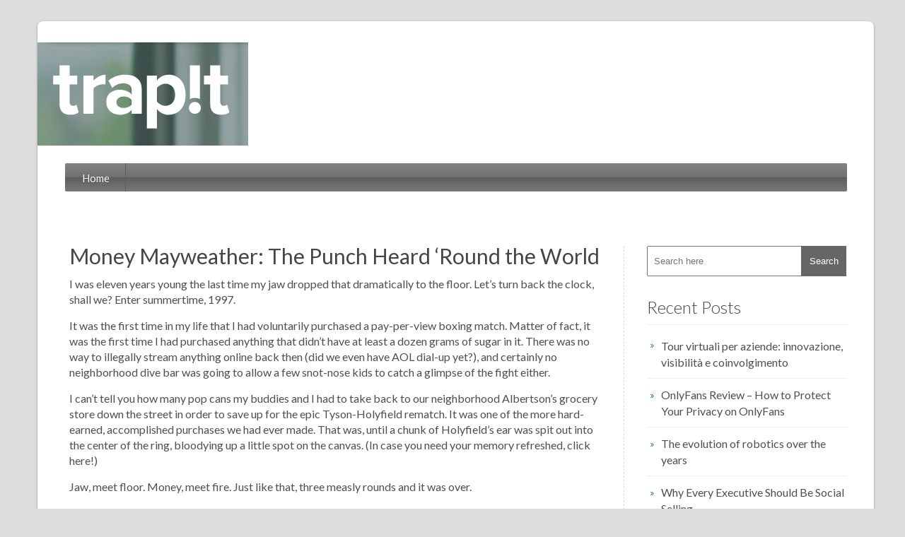

--- FILE ---
content_type: text/html; charset=UTF-8
request_url: https://trap.it/money-mayweather-the-punch-heard-round-the-world/
body_size: 7897
content:
<!DOCTYPE html>
<html lang="en">
    <head>
        <meta charset="UTF-8" />
        <meta name="viewport" content="width=device-width, initial-scale=1.0, maximum-scale=1.0, user-scalable=0" />
        <link rel="profile" href="https://gmpg.org/xfn/11" />
        <link rel="pingback" href="https://trap.it/xmlrpc.php" />       
        
	<!-- This site is optimized with the Yoast SEO plugin v15.2 - https://yoast.com/wordpress/plugins/seo/ -->
	<title>Money Mayweather: The Punch Heard &#039;Round the World - Trap.it</title>
	<meta name="robots" content="index, follow, max-snippet:-1, max-image-preview:large, max-video-preview:-1" />
	<link rel="canonical" href="https://trap.it/money-mayweather-the-punch-heard-round-the-world/" />
	<meta property="og:locale" content="en_US" />
	<meta property="og:type" content="article" />
	<meta property="og:title" content="Money Mayweather: The Punch Heard &#039;Round the World - Trap.it" />
	<meta property="og:description" content="I was eleven years young the last time my jaw dropped that dramatically to the floor. Let&#8217;s turn back the clock, shall we? Enter summertime, 1997. It was the first time in my life that I had voluntarily purchased a pay-per-view boxing match. Matter of fact, it was the first time I had purchased anything [&hellip;]" />
	<meta property="og:url" content="https://trap.it/money-mayweather-the-punch-heard-round-the-world/" />
	<meta property="og:site_name" content="Trap.it" />
	<meta property="article:published_time" content="2019-11-03T09:02:00+00:00" />
	<meta name="twitter:card" content="summary_large_image" />
	<meta name="twitter:label1" value="Written by">
	<meta name="twitter:data1" value="admin">
	<meta name="twitter:label2" value="Est. reading time">
	<meta name="twitter:data2" value="5 minutes">
	<script type="application/ld+json" class="yoast-schema-graph">{"@context":"https://schema.org","@graph":[{"@type":"WebSite","@id":"https://trap.it/#website","url":"https://trap.it/","name":"Trap.it","description":"","potentialAction":[{"@type":"SearchAction","target":"https://trap.it/?s={search_term_string}","query-input":"required name=search_term_string"}],"inLanguage":"en"},{"@type":"WebPage","@id":"https://trap.it/money-mayweather-the-punch-heard-round-the-world/#webpage","url":"https://trap.it/money-mayweather-the-punch-heard-round-the-world/","name":"Money Mayweather: The Punch Heard 'Round the World - Trap.it","isPartOf":{"@id":"https://trap.it/#website"},"datePublished":"2019-11-03T09:02:00+00:00","dateModified":"2019-11-03T09:02:00+00:00","author":{"@id":"https://trap.it/#/schema/person/b65b3ed03a3bf2cd39e2a378d457fdc4"},"breadcrumb":{"@id":"https://trap.it/money-mayweather-the-punch-heard-round-the-world/#breadcrumb"},"inLanguage":"en","potentialAction":[{"@type":"ReadAction","target":["https://trap.it/money-mayweather-the-punch-heard-round-the-world/"]}]},{"@type":"BreadcrumbList","@id":"https://trap.it/money-mayweather-the-punch-heard-round-the-world/#breadcrumb","itemListElement":[{"@type":"ListItem","position":1,"item":{"@type":"WebPage","@id":"https://trap.it/","url":"https://trap.it/","name":"Home"}},{"@type":"ListItem","position":2,"item":{"@type":"WebPage","@id":"https://trap.it/money-mayweather-the-punch-heard-round-the-world/","url":"https://trap.it/money-mayweather-the-punch-heard-round-the-world/","name":"Money Mayweather: The Punch Heard &#8216;Round the World"}}]},{"@type":"Person","@id":"https://trap.it/#/schema/person/b65b3ed03a3bf2cd39e2a378d457fdc4","name":"admin","image":{"@type":"ImageObject","@id":"https://trap.it/#personlogo","inLanguage":"en","url":"https://secure.gravatar.com/avatar/08e1ef49191d8feda1d9bf4bece4afbe?s=96&d=mm&r=g","caption":"admin"}}]}</script>
	<!-- / Yoast SEO plugin. -->


<link rel='dns-prefetch' href='//fonts.googleapis.com' />
<link rel='dns-prefetch' href='//s.w.org' />
<link rel="alternate" type="application/rss+xml" title="Trap.it &raquo; Feed" href="https://trap.it/feed/" />
<link rel="alternate" type="application/rss+xml" title="Trap.it &raquo; Comments Feed" href="https://trap.it/comments/feed/" />
<link rel="alternate" type="application/rss+xml" title="Trap.it &raquo; Money Mayweather: The Punch Heard &#8216;Round the World Comments Feed" href="https://trap.it/money-mayweather-the-punch-heard-round-the-world/feed/" />
		<script type="text/javascript">
			window._wpemojiSettings = {"baseUrl":"https:\/\/s.w.org\/images\/core\/emoji\/12.0.0-1\/72x72\/","ext":".png","svgUrl":"https:\/\/s.w.org\/images\/core\/emoji\/12.0.0-1\/svg\/","svgExt":".svg","source":{"concatemoji":"https:\/\/trap.it\/wp-includes\/js\/wp-emoji-release.min.js?ver=5.4.2"}};
			/*! This file is auto-generated */
			!function(e,a,t){var r,n,o,i,p=a.createElement("canvas"),s=p.getContext&&p.getContext("2d");function c(e,t){var a=String.fromCharCode;s.clearRect(0,0,p.width,p.height),s.fillText(a.apply(this,e),0,0);var r=p.toDataURL();return s.clearRect(0,0,p.width,p.height),s.fillText(a.apply(this,t),0,0),r===p.toDataURL()}function l(e){if(!s||!s.fillText)return!1;switch(s.textBaseline="top",s.font="600 32px Arial",e){case"flag":return!c([127987,65039,8205,9895,65039],[127987,65039,8203,9895,65039])&&(!c([55356,56826,55356,56819],[55356,56826,8203,55356,56819])&&!c([55356,57332,56128,56423,56128,56418,56128,56421,56128,56430,56128,56423,56128,56447],[55356,57332,8203,56128,56423,8203,56128,56418,8203,56128,56421,8203,56128,56430,8203,56128,56423,8203,56128,56447]));case"emoji":return!c([55357,56424,55356,57342,8205,55358,56605,8205,55357,56424,55356,57340],[55357,56424,55356,57342,8203,55358,56605,8203,55357,56424,55356,57340])}return!1}function d(e){var t=a.createElement("script");t.src=e,t.defer=t.type="text/javascript",a.getElementsByTagName("head")[0].appendChild(t)}for(i=Array("flag","emoji"),t.supports={everything:!0,everythingExceptFlag:!0},o=0;o<i.length;o++)t.supports[i[o]]=l(i[o]),t.supports.everything=t.supports.everything&&t.supports[i[o]],"flag"!==i[o]&&(t.supports.everythingExceptFlag=t.supports.everythingExceptFlag&&t.supports[i[o]]);t.supports.everythingExceptFlag=t.supports.everythingExceptFlag&&!t.supports.flag,t.DOMReady=!1,t.readyCallback=function(){t.DOMReady=!0},t.supports.everything||(n=function(){t.readyCallback()},a.addEventListener?(a.addEventListener("DOMContentLoaded",n,!1),e.addEventListener("load",n,!1)):(e.attachEvent("onload",n),a.attachEvent("onreadystatechange",function(){"complete"===a.readyState&&t.readyCallback()})),(r=t.source||{}).concatemoji?d(r.concatemoji):r.wpemoji&&r.twemoji&&(d(r.twemoji),d(r.wpemoji)))}(window,document,window._wpemojiSettings);
		</script>
		<style type="text/css">
img.wp-smiley,
img.emoji {
	display: inline !important;
	border: none !important;
	box-shadow: none !important;
	height: 1em !important;
	width: 1em !important;
	margin: 0 .07em !important;
	vertical-align: -0.1em !important;
	background: none !important;
	padding: 0 !important;
}
</style>
	<link rel='stylesheet' id='wp-block-library-css'  href='https://trap.it/wp-includes/css/dist/block-library/style.min.css?ver=5.4.2' type='text/css' media='all' />
<link rel='stylesheet' id='google-font-css'  href='//fonts.googleapis.com/css?family=Lato%3A100%2C300%2C400%2C700%2C900%2C100italic%2C300italic%2C400italic%2C700italic%2C900italic&#038;ver=5.4.2' type='text/css' media='all' />
<link rel='stylesheet' id='reset-stylesheet-css'  href='https://trap.it/wp-content/themes/rethink/css/reset.css?ver=5.4.2' type='text/css' media='all' />
<link rel='stylesheet' id='resopnsive-stylesheet-css'  href='https://trap.it/wp-content/themes/rethink/css/960_24_col_responsive.css?ver=5.4.2' type='text/css' media='all' />
<link rel='stylesheet' id='stylesheet-css'  href='https://trap.it/wp-content/themes/rethink/style.css?ver=5.4.2' type='text/css' media='all' />
<script type='text/javascript' src='https://trap.it/wp-includes/js/jquery/jquery.js?ver=1.12.4-wp'></script>
<script type='text/javascript' src='https://trap.it/wp-includes/js/jquery/jquery-migrate.min.js?ver=1.4.1'></script>
<script type='text/javascript' src='https://trap.it/wp-content/themes/rethink/js/superfish.js?ver=5.4.2'></script>
<script type='text/javascript' src='https://trap.it/wp-content/themes/rethink/js/custom.js?ver=5.4.2'></script>
<link rel='https://api.w.org/' href='https://trap.it/wp-json/' />
<link rel="EditURI" type="application/rsd+xml" title="RSD" href="https://trap.it/xmlrpc.php?rsd" />
<link rel="wlwmanifest" type="application/wlwmanifest+xml" href="https://trap.it/wp-includes/wlwmanifest.xml" /> 
<meta name="generator" content="WordPress 5.4.2" />
<link rel='shortlink' href='https://trap.it/?p=1101' />
<link rel="alternate" type="application/json+oembed" href="https://trap.it/wp-json/oembed/1.0/embed?url=https%3A%2F%2Ftrap.it%2Fmoney-mayweather-the-punch-heard-round-the-world%2F" />
<link rel="alternate" type="text/xml+oembed" href="https://trap.it/wp-json/oembed/1.0/embed?url=https%3A%2F%2Ftrap.it%2Fmoney-mayweather-the-punch-heard-round-the-world%2F&#038;format=xml" />
        
    </head>
    <body data-rsssl=1  class="post-template-default single single-post postid-1101 single-format-standard">		
        <div class="main-container">
            <div class="container_24">
                <div class="grid_24">
                    <div class="main-content">					
                        <div class="header">
							<img src="https://trap.it/wp-content/uploads/2020/06/Captura-de-pantalla-2020-06-24-a-las-22.07.46.jpg">
                         
                            <!--Start Menu wrapper-->
                            <!--End Menu wrapper-->
                        </div>
                        <div class="clear"></div>
                        <div class="menu_wrapper">                     
                            <div id="MainNav">
                                <a href="#" class="mobile_nav closed">Pages Navigation Menu<span></span></a>
                                    <div id="menu">
        <ul class="sf-menu">
            <li><a href="https://trap.it/">Home</a></li>        </ul>
    </div>
     
                            </div>                                 
                        </div>
                        <div class="clear"></div> <div class="clear"></div> 
<div class="full-content">
    <div class="grid_24">
        <div class="grid_17 alpha">
            <div class="content_bar product_detail">
                <div class="feature_content">
                                            <div class="product-info">
                            <h1 class="page-heading">Money Mayweather: The Punch Heard &#8216;Round the World</h1>
                            <!--<div class="detail">
                                <ul class="post_meta">
                                    <li class="admin">Posted by admin</li>
                                    <li class="date">Posted on  November 3, 2019</li>
                                    <li class="category"><a href="https://trap.it/uncategorized/" rel="category tag">Uncategorized</a></li>
                                    <li class="commentt"><a href="https://trap.it/money-mayweather-the-punch-heard-round-the-world/#respond">No Comments.</a></li>
                                </ul>
                            </div>-->
                            <div class="content_item">    
                                <div class="contentitem">
                                    <p>I was eleven years young the last time my jaw dropped that dramatically to the floor. Let&#8217;s turn back the clock, shall we? Enter summertime, 1997.</p>
<p>It was the first time in my life that I had voluntarily purchased a pay-per-view boxing match. Matter of fact, it was the first time I had purchased anything that didn&#8217;t have at least a dozen grams of sugar in it. There was no way to illegally stream anything online back then (did we even have AOL dial-up yet?), and certainly no neighborhood dive bar was going to allow a few snot-nose kids to catch a glimpse of the fight either.</p>
<p>I can&#8217;t tell you how many pop cans my buddies and I had to take back to our neighborhood Albertson&#8217;s grocery store down the street in order to save up for the epic Tyson-Holyfield rematch. It was one of the more hard-earned, accomplished purchases we had ever made. That was, until a chunk of Holyfield&#8217;s ear was spit out into the center of the ring, bloodying up a little spot on the canvas. (In case you need your memory refreshed, click here!)</p>
<p>Jaw, meet floor. Money, meet fire. Just like that, three measly rounds and it was over.</p>
<p>Fourteen years later, my jaw hits the floor with the exact same velocity, and go figure, its cause, a dramatic twist in a boxing match. And what do you know, another monumental waste of money.</p>
<p>Flash forward 14 years.</p>
<p>This past Saturday I order an HBO pay-per-view boxing match featuring one of the greatest pound-for-pound fighters to ever lace up boxing gloves. The heavy favorite, Floyd &#8220;Money&#8221; Mayweather (42-0) was set to take on a young gun Victor &#8220;Vicious&#8221; Ortiz (29-3-2) who was making his debut on a stage of that magnitude. Never had the lights shined so bright on the 24-year old Ortiz. </p>
<p>Although Mayweather was unquestionably in control of the fight for the first three rounds, the match started to heat up after Ortiz lead an impassioned charge toward Mayweather, causing the champ to back-pedal toward the ropes in a defensive stance. Ortiz was landing a barrage of punches, although none of them seemed to be fazing Mayweather as he was doing a proficient job of evading any solid contact from the wild strikes being thrown his way.</p>
<p>And then it happened. </p>
<p>Just when the fight seemed like it had a chance to balance out and become something special, Ortiz did something incredibly immature, and rather stupid. The young fighter was obviously flustered and as a result, sporadically decided to lunge at the champ with his forehead like a savage free-safety would to a defenseless wide receiver coming across the middle in a football game. The headbutt was bush-league, it was illegal, and it was an act of cowardice. Fortunately, it didn&#8217;t land solidly either, because if it had, the fight likely would&#8217;ve stopped immediately. Mayweather very well could&#8217;ve broken his nose, or had his teeth bashed in through that jabbering mouthpiece of his.</p>
<p>For his reckless actions, Ortiz was docked a point on the score card and it was clear as day that the young fighter had acknowledged that he made a poor choice the very moment after his head struck Mayweather. Ortiz apologetically chased Mayweather around the ring attempting to reconcile a sense of respect that he obviously had just lost from his opponent, the crowd and the millions of viewers at home watching. Although the headbutt from Ortiz was definitely a cheap shot, I found his reaction to be rather amicable, and you could tell he was legitimately remorseful for his spur of the moment decision to cheat the champ. </p>
<p>At this point, I honestly thought the fight was about to turn epic. Epic, in a positive way from a spectator&#8217;s standpoint. For a split second, Mayweather was on his heels and looked less nimble than the flawless boxer that fans have always known him to be. I wondered if the headbutt would anger Mayweather and take him out of his game, perhaps forcing him lose his poise and shoot for an immediate knockout blow. Nobody can dance and strike with Mayweather, but what if he didn&#8217;t want to dance any longer? In the process, would the champ let his guard down and give Ortiz the slightest opening that he was looking for?</p>
<p>I highly doubt it, yet we&#8217;ll never know&#8230;</p>
<p>The fighters were brought back together to meet up to finish what would be the fourth and final round. This is when my flashbacks to the Tyson-Holyfield saga swept through my brain. It had been 14 years since I had seen something this crazy unfold before my eyes.</p>
<p>Ortiz was not ready to fight. He understood what he did was wrong, and was adamant about finding a way to even things out like two grown men should do. For Ortiz, being docked a point in the score book wasn&#8217;t enough. He wanted to know for certain that Mayweather was willing to forgive him before he put his dukes back up. Ortiz understood he had lost a tremendous amount of respect from one of the greatest fighters to ever live, and he couldn&#8217;t throw another punch until Mayweather dropped the grudge and acknowledged that his opponent was sincerely apologetic. </p>
<p>Mayweather did the complete opposite. He suckerpunched Ortiz. He blindsided Ortiz, knocking him senseless with a blow that not only ended his opponent&#8217;s night, but also gave a deep black-eye to the sport of boxing in general. I was shocked that something more cowardly than Ortiz&#8217;s headbutt could occur just moments later. Again, my jaw hit the floor.</p>
<p>Mayweather backed up his actions by exclaiming that, &#8220;what goes around, comes around,&#8221; and that a fighter, &#8220;should protect himself at all times.&#8221; True. However, I believe there is an expected level of sportsmanship and professionalism that comes along with being the face of your entire sport. Yes, referee Joe Cortez lost control of the fight, absolutely. As you can see in the scene above, both Ortiz and Cortez are looking away from what Mayweather is about to do. You could also argue that Cortez was the one that distracted Ortiz from defending himself causing him to look away. Fighters are constantly warned not to touch gloves unless instructed to do so, because of the chance that the opponent could come in with an unexpected blow instead. But wasn&#8217;t this situation a little different? Weren&#8217;t the circumstances calling for a refresher, a moment to wipe the slate clean? </p>
<p>The debate about Mayweather&#8217;s actions swept like wildfire through my Pro Boxing Trap:</p>
<p>There were plenty of writers out there that took the conservative stance behind Mayweather, and preached that ethical point-of-views obviously don&#8217;t belong in boxing. &#8220;He should&#8217;ve been ready,&#8221; they insist. However, there was plenty of content that threw Mayweather under the bus, noting that not only did he cheat himself, but even more so, he cheated the fans and the sport of boxing. Even Juan Manuel Marquez&#8211;a current boxing title holder&#8211;slammed Mayweather for his actions, questioning whether Cortez even signaled for the fight to resume. Marquez&#8211;currently ranked the fifth best pound-for-pound fighter in the world by Ring Magazine&#8211;insists that a boxing ring is no place for a man to be &#8220;sucker punched.&#8221; </p>
<p>Marquez continues on to plead that:</p>
<p>Marquez was spot on. His quote adequately sums up my perspective for the entire blog post. Mayweather spoiled an expensive piece of entertainment for everyone. And then he had the nerve to curse out an old man in his post-fight interview, and proceed to thank the fans that paid to watch him fight. The same fans that were collectively booing him out of town. </p>
<p>In my book, Mayweather&#8217;s legacy is tarnished. He was quoted in the ring saying that this fight was just another addition to his &#8220;legacy,&#8221; and that is absolutely correct. He will go down as one of the greatest pound-for-pound fighters, but he will never earn the tag of one of the greatest champions.</p>
<p>Money Mayweather won&#8217;t ever receive another dime out of my pocket. You can count on that.</p>
<p>-Geoff</p>
                                </div>                            
                            </div>
                        </div>
                        <div class="clear"></div>
                                                
                        <div class="clear"></div>                      
                        <nav id="nav-single"> <span class="nav-previous">
                                <a href="https://trap.it/mitigating-risk-from-social-media-activity-after-a-major-crisis/" rel="prev"><span class='meta-nav'>&larr;</span> Previous Post </a>                            </span> <span class="nav-next">
                                <a href="https://trap.it/nurturing-isnt-just-for-marketers-anymore-its-for-b2b-sales-too/" rel="next">Next Post <span class='meta-nav'>&rarr;</span></a>                            </span> </nav>
                        <!--Start Comment Section-->
                        <!-- You can start editing here. -->
<div id="commentsbox">
    	<div id="respond" class="comment-respond">
		<h3 id="reply-title" class="comment-reply-title">Leave a Reply <small><a rel="nofollow" id="cancel-comment-reply-link" href="/money-mayweather-the-punch-heard-round-the-world/#respond" style="display:none;">Cancel reply</a></small></h3><p class="must-log-in">You must be <a href="https://trap.it/wp-login.php?redirect_to=https%3A%2F%2Ftrap.it%2Fmoney-mayweather-the-punch-heard-round-the-world%2F">logged in</a> to post a comment.</p>	</div><!-- #respond -->
	</div>                        <!--End comment Section-->
                                    </div>
            </div>
        </div>
        <div class="grid_7 omega">
            <!--Start Sidebar-->
            <div class="sidebar">
    <form role="search" method="get" class="searchform" action="https://trap.it/">
    <div>
        <input type="text" placeholder="Search here" name="s" id="s" />
        <input type="submit" id="ssubmit" value="Search" />
    </div>
</form>
<div class="clear"></div>
<br/>
				<h3>Recent Posts</h3>		<ul>
											<li>
					<a href="https://trap.it/tour-virtuali-per-aziende-innovazione-visibilita-e-coinvolgimento/">Tour virtuali per aziende: innovazione, visibilità e coinvolgimento</a>
									</li>
											<li>
					<a href="https://trap.it/onlyfans-review-how-to-protect-your-privacy/">OnlyFans Review &#8211; How to Protect Your Privacy on OnlyFans</a>
									</li>
											<li>
					<a href="https://trap.it/the-evolution-of-robotics-over-the-years/">The evolution of robotics over the years</a>
									</li>
											<li>
					<a href="https://trap.it/why-every-executive-should-be-social-selling/">Why Every Executive Should Be Social Selling</a>
									</li>
											<li>
					<a href="https://trap.it/why-misalignment-causes-social-selling-programs-to-crumble/">Why Misalignment Causes Social Selling Programs to Crumble</a>
									</li>
					</ul>
		    
</div>             <!--End Sidebar-->
        </div>
    </div>
</div>
</div>
<div class="clear"></div> 
<!--Start Footer-->
<div class="footer">
    <div class="grid_6 alpha">
    <div class="widget_inner">
            </div>
</div>
<div class="grid_6">
    <div class="widget_inner">
            </div>
</div>
<div class="grid_6">
    <div class="widget_inner">
            </div>
</div>
<div class="grid_6 omega">
    <div class="widget_inner">
            </div>
</div>

<!--End Footer-->

<div class="clear"></div>    <!--Start Footer bottom-->
</div>
<!--Start footer bottom inner-->

    <div class="grid_12 omega">        
        <ul class="social_logos">
                 
        </ul>
    </div>
</div>

<!--End Footer bottom inner-->
<!--End Footer bottom-->
</div>
</div>
</div>
<script type='text/javascript' src='https://trap.it/wp-content/plugins/honeypot-antispam/js/honeypot-antispam.js?ver=1.0.2'></script>
<script type='text/javascript' src='https://trap.it/wp-content/themes/rethink/js/mobile-menu.js?ver=5.4.2'></script>
<script type='text/javascript' src='https://trap.it/wp-includes/js/comment-reply.min.js?ver=5.4.2'></script>
<script type='text/javascript' src='https://trap.it/wp-includes/js/wp-embed.min.js?ver=5.4.2'></script>
</body>
</html>

<!-- Page generated by LiteSpeed Cache 3.5.0.2 on 2026-01-24 15:07:23 -->